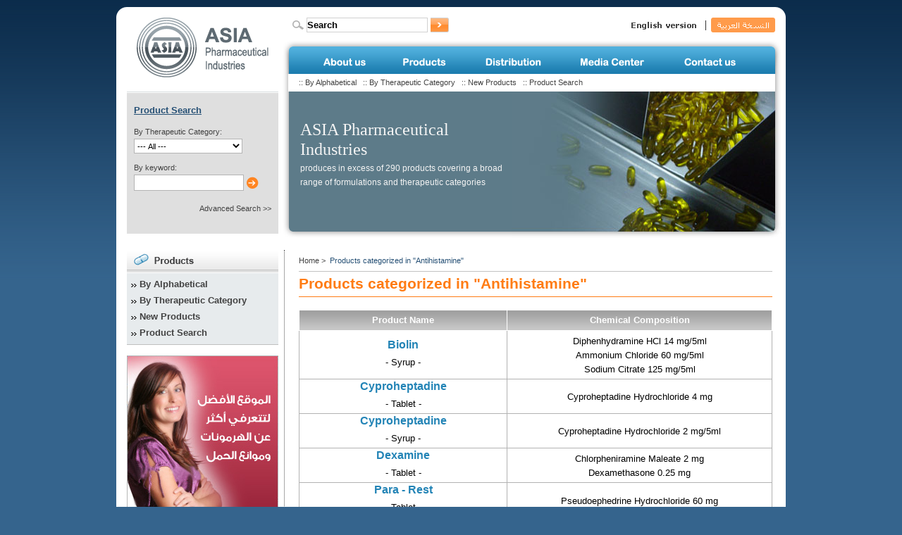

--- FILE ---
content_type: text/html; charset=UTF-8
request_url: https://asiapharma-syria.com/en/product/by-category/Antihistamine
body_size: 7403
content:
<!DOCTYPE html PUBLIC "-//W3C//DTD XHTML 1.0 Transitional//EN" "http://www.w3.org/TR/xhtml1/DTD/xhtml1-transitional.dtd">
<html xmlns="http://www.w3.org/1999/xhtml">

<head>
<meta content="text/html; charset=utf-8" http-equiv="Content-Type" />
<title>Antihistamine - ASIA Pharmaceutical Industries - ASIA Pharmaceutical Industries</title>
<meta content="Biolin, Cyproheptadine, Cyproheptadine, Dexamine, Para - Rest, Supranaze 12 Hour, Supranaze 24 hour, Tullin - D, Tullin - D, " name="description" />
<meta content="pharmaceutical companies, pharmaceutical, pharmaceuticals, ASIA products, product information, ASIA product information, ASIA helpful answers, pharmaceutical importation" name="keywords" />

<link href="/css/front/style-shared-latin-ar.css" rel="stylesheet" type="text/css"/><link href="/css/front/style-shared-en-fr.css" rel="stylesheet" type="text/css"/><link href="/css/front/style-en.css" rel="stylesheet" type="text/css"/>
<link href="/css/front/latin-hd/product-hd.css" rel="stylesheet" type="text/css"/><script type="text/javascript" src="/js/dolphin.js"></script></head>

<body>

<table id="main-table">
	<tr>
		<td class="top-white">
		<table class="top-white">
			<tr>
				<td id="left-main-corner"></td>
				<td id="mid-top-main"></td>
				<td id="right-main-corner"></td>
			</tr>
		</table>
		</td>
	</tr>
	<tr>
		<td id="header-main-container">
		<table id="header-main-table">
			<tr>
				<td id="logo"><a href="/">
				<img alt="ASIA Pharmaceutical Industries" src="/images/front/shared/en-fr/main-temp/logo.gif" title="ASIA Pharmaceutical Industries" /></a></td>
				<td id="logo-empty"></td>
				<td class="menu-main-container">
				<table class="menu-main-container">
					<tr>
						<td id="search-main-container">
						<table id="search-main-table">
							<tr>
								<td class="search-m-c">
								<table class="search-m-c">
									<tr>
										<td id="search-pic"></td>
										<td id="search-c">
										<form id="cse-search-box" action="/en/google-search">
											<input class="hd-search-form" name="q" id="q" type="text" value="Search"  onclick="if(this.value=='Search') this.value=''" onblur="ShowWatermarkText1();" />
<script type="text/javascript">
function ShowWatermarkText1()
{
	if(document.getElementById('q').value=='')
		document.getElementById('q').value='Search';
}

</script>											
											<input name="sa" src="/images/front/shared/en-fr/main-temp/hd-search-button.gif" style="margin-bottom: 0; vertical-align: middle; padding: 0;" type="image" />
											<input name="cx" type="hidden" value="009909841663931841825:dz7sr4g3aim" />
											<input type="hidden" name="cof" value="FORID:9" />
											 <input type="hidden" name="ie" value="UTF-8" />
										</form>
										</td>
									</tr>
								</table>
								</td>
								<td style="width:380px">

								</td>
				<td id="en-lang">
								<img alt="English Version" src="/images/front/shared/latin-ar/mian-temp/en.gif" title="English Version" /> </td><td style="width:20px;text-align:center"> | </td>							
								<td id="ar-lang"><a href="/ar">
								<img alt="Arabic Version" src="/images/front/shared/latin-ar/mian-temp/ar.gif" title="Arabic Version" /></a></td>
							</tr>
						</table>
						</td>
					</tr>
					<tr>
						<td class="menu-main-container">
						<table class="menu-main-container">
							<tr>
								<td id="left-menu"></td>
								<td class="menu-m-c">
								<div id="dolphinnav">
									<table class="menu-table">
										<tr>
											<td style="width: 33px"></td>
											<td class="menu-asia">
											<a href="/en/overview" rel="aboutus"></a></td>
											<td style="width: 33px"></td>
											<td class="menu-ourproducts">
											<a href="/en/product" rel="products"></a></td>
											<td style="width: 33px"></td>
											<td class="menu-destribution">
											<a href="/en/marketing-promotion" rel="distribution"></a>
											</td>
											<td style="width: 33px"></td>
											<td class="menu-mediacenter">
											<a href="/en/news" rel="mediacenter"></a>
											</td>
											<td style="width: 33px"></td>
											<td class="menu-contact">
											<a href="/en/contactus" rel="contactus" ></a></td>
											<td style="width: 33px"></td>
										</tr>
									</table>
								</div>
								</td>
								<td id="right-menu"></td>
							</tr>
						</table>
						</td>
					</tr>
					<tr>
						<td class="sub-menu-m-c">
						<table class="sub-menu-m-c">
							<tr>
								<td id="left-sub-menu"></td>
								<td id="sub-menu-c" style="padding: 0 15px">
								<div id="dolphin_inner">
									<!--submenu for about us button-->
									<div id="aboutus" class="hd-txt-menu">	:: <a href="/en/overview">Overview</a>&nbsp;&nbsp; 
										:: <a href="/en/facilities">Our Facilities</a>&nbsp;&nbsp; 
										:: <a href="/en/personal-administration">Personal &amp; Administration</a>&nbsp;&nbsp; 
										:: <a href="/en/the-future">The Future</a>&nbsp;&nbsp; 
										:: <a href="/en/factory-tour">Factory Tour</a>&nbsp;&nbsp; 
										:: <a href="/en/about-syria">About Syria</a></div>
									<!--end of submenu for about us button-->
									<!--submenu for products button-->
									<div id="products" class="hd-txt-menu">
										:: <a href="/en/product">By Alphabetical</a>&nbsp;&nbsp; 
										:: <a href="/en/therapeutic">By Therapeutic Category</a>&nbsp;&nbsp; 
										:: <a href="/en/product/new">New Products</a>&nbsp;&nbsp; 
										:: <a href="/en/product-advanced-search">Product Search</a></div>
									<!-- end of submenu for products button-->
									<!--submenu for distribution button-->
									<div id="distribution" class="hd-txt-menu">
										:: <a href="/en/marketing-promotion">Marketing &amp; Promotion</a>&nbsp;&nbsp; 
										:: <a href="/en/national-market">National Market</a>&nbsp;&nbsp; 
										:: <a href="/en/international-market">International Market</a></div>
									<!-- end of submenu for distribution button-->
									<!--submenu for mediacenter button-->
									<div id="mediacenter" class="hd-txt-menu">
										:: <a href="/en/news">News</a>&nbsp;&nbsp; ::
										<a href="/en/event">Events</a>&nbsp;&nbsp; ::
										<a href="/en/medical-studies">Medical Studies</a></div>
										<div class="hd-txt-menu" id="contactus">
										:: <a href="/en/contactus">Contact Info.</a>   
										:: <a href="/en/asia-worldwide">ASIA Pharma Worldwide</a></div>
									<!-- end of submenu for mediacenter button-->
								</div>
								</td>
								<td id="right-sub-menu"></td>
							</tr>
						</table>
						</td>
					</tr>
				</table>
				</td>
			</tr>
		</table>
		</td>
	</tr>
	<tr>
		<td id="hd-main-container">
		<table id="hd-main-table" style="height: 209px">
			<tr>
				<td class="prod-search-m-c">
				<table class="prod-search-table">
					<tr>
						<td class="v-a-t" style="padding: 10px">
						<p class="prod-txt-hd">Product Search</p>
						<form action="#" onsubmit="changeFielter(); return false;">
							<p style="margin-top: 10px;" class="search-txt">By Therapeutic Category:</p>
							<select class="search-input" id="threapeuticCat" size="1" onchange="return changeUrlCat();">
							 	<option value="/en/product-search">--- All ---</option>
																					<option value="/en/product-search/5_Aminosalicylic-Acid-Derivative" >5-Aminosalicylic Acid Derivative</option>
																					<option value="/en/product-search/A-Selective-Dopamine-D2-Antagonist" >A Selective Dopamine D2 Antagonist</option>
																					<option value="/en/product-search/A-Strong-Synthetic-Antioxidant-And-Nootropic" >A Strong Synthetic Antioxidant And Nootropic</option>
																					<option value="/en/product-search/Acne-Products%2C-Retinoic-Acid-Derivative" >Acne Products, Retinoic Acid Derivative</option>
																					<option value="/en/product-search/Alpha_Adrenergic-Inhibitor-" >Alpha-Adrenergic Inhibitor </option>
																					<option value="/en/product-search/Alpha_Beta-Agonist" >Alpha-Beta Agonist</option>
																					<option value="/en/product-search/Amebicide" >Amebicide</option>
																					<option value="/en/product-search/Analgesic" >Analgesic</option>
																					<option value="/en/product-search/Analgesic%2C-Miscellaneous" >Analgesic, Miscellaneous</option>
																					<option value="/en/product-search/Analgesic%2C-Topical" >Analgesic, Topical</option>
																					<option value="/en/product-search/Androgen" >Androgen</option>
																					<option value="/en/product-search/Angiotensin-II-Receptor-Blocker" >Angiotensin II Receptor Blocker</option>
																					<option value="/en/product-search/Angiotensin-II-Receptor-Blocker-Combination" >Angiotensin II Receptor Blocker Combination</option>
																					<option value="/en/product-search/Angiotensin_Converting-Enzyme-%28ACE%29-Inhibitor" >Angiotensin-Converting Enzyme (ACE) Inhibitor</option>
																					<option value="/en/product-search/Anorexiant" >Anorexiant</option>
																					<option value="/en/product-search/Antacid" >Antacid</option>
																					<option value="/en/product-search/Anti_inflammatory-Agent%2C-Corticosteroid" >Anti-inflammatory Agent, Corticosteroid</option>
																					<option value="/en/product-search/Anti_Parkinson%27s-Agent%2C-Dopamine-Agonist" >Anti-Parkinson's Agent, Dopamine Agonist</option>
																					<option value="/en/product-search/Antiandrogenic" >Antiandrogenic</option>
																					<option value="/en/product-search/Antianxiety-Agent%2C-Miscellaneous" >Antianxiety Agent, Miscellaneous</option>
																					<option value="/en/product-search/Antiarrhythmic-Agent%2C-Class-Ib" >Antiarrhythmic Agent, Class Ib</option>
																					<option value="/en/product-search/Antiarrhythmic-Agent%2C-Class-II" >Antiarrhythmic Agent, Class II</option>
																					<option value="/en/product-search/Antibiotic" >Antibiotic</option>
																					<option value="/en/product-search/Antibiotic%2C-Aminoglycoside" >Antibiotic, Aminoglycoside</option>
																					<option value="/en/product-search/Antibiotic%2C-Cephalosporin-%28First-Generation%29" >Antibiotic, Cephalosporin (First Generation)</option>
																					<option value="/en/product-search/Antibiotic%2C-Cephalosporin-%28Second-Generation%29" >Antibiotic, Cephalosporin (Second Generation)</option>
																					<option value="/en/product-search/Antibiotic%2C-Cephalosporin-%28Third-Generation%29" >Antibiotic, Cephalosporin (Third Generation)</option>
																					<option value="/en/product-search/Antibiotic%2C-Macrolide" >Antibiotic, Macrolide</option>
																					<option value="/en/product-search/Antibiotic%2C-Miscellaneous" >Antibiotic, Miscellaneous</option>
																					<option value="/en/product-search/Antibiotic%2C-Penicillin" >Antibiotic, Penicillin</option>
																					<option value="/en/product-search/Antibiotic%2C-Quinolone" >Antibiotic, Quinolone</option>
																					<option value="/en/product-search/Antibiotic%2C-Sulfonamide-Derivative" >Antibiotic, Sulfonamide Derivative</option>
																					<option value="/en/product-search/Antibiotics%2C-Topical" >Antibiotics, Topical</option>
																					<option value="/en/product-search/Anticholinergic-Agent" >Anticholinergic Agent</option>
																					<option value="/en/product-search/Anticonvulsant%2C-Barbiturate" >Anticonvulsant, Barbiturate</option>
																					<option value="/en/product-search/Antidepressant%2C-Monoamine-Oxidase-Inhibitor%2C-Reversible" >Antidepressant, Monoamine Oxidase Inhibitor, Reversible</option>
																					<option value="/en/product-search/Antidepressant%2C-Tricyclic-%28Secondary-Amine%29" >Antidepressant, Tricyclic (Secondary Amine)</option>
																					<option value="/en/product-search/Antidiabetic-Agent%2C-Biguanide" >Antidiabetic Agent, Biguanide</option>
																					<option value="/en/product-search/Antidiabetic-Agent%2C-Insulin" >Antidiabetic Agent, Insulin</option>
																					<option value="/en/product-search/Antidiabetic-Agent%2C-Sulfonylurea" >Antidiabetic Agent, Sulfonylurea</option>
																					<option value="/en/product-search/Antidiabetic-Agent%2C-Thiazolidinedione" >Antidiabetic Agent, Thiazolidinedione</option>
																					<option value="/en/product-search/Antidiarrheal" >Antidiarrheal</option>
																					<option value="/en/product-search/Antiemetic" >Antiemetic</option>
																					<option value="/en/product-search/Antiflatulent" >Antiflatulent</option>
																					<option value="/en/product-search/Antifungal-Agent%2C-Oral-Nonabsorbed" >Antifungal Agent, Oral Nonabsorbed</option>
																					<option value="/en/product-search/Antifungal-Agent%2C-Topical" >Antifungal Agent, Topical</option>
																					<option value="/en/product-search/Antihistamine" >Antihistamine</option>
																					<option value="/en/product-search/Antihistamine%2C-Nonsedating" >Antihistamine, Nonsedating</option>
																					<option value="/en/product-search/Antihistaminic" >Antihistaminic</option>
																					<option value="/en/product-search/Antihypertensive-Agent-Combination" >Antihypertensive Agent Combination</option>
																					<option value="/en/product-search/Antilipemic-Agent%2C-Fibric-Acid" >Antilipemic Agent, Fibric Acid</option>
																					<option value="/en/product-search/Antilipemic-Agent%2C-HMG_CoA-Reductase-Inhibitor-" >Antilipemic Agent, HMG-CoA Reductase Inhibitor </option>
																					<option value="/en/product-search/Antimigraine-Agent" >Antimigraine Agent</option>
																					<option value="/en/product-search/Antiplatelet-Agent" >Antiplatelet Agent</option>
																					<option value="/en/product-search/Antiprotozoal%2C-Nitroimidazole" >Antiprotozoal, Nitroimidazole</option>
																					<option value="/en/product-search/Antipsychotic-Agent%2C-Typical%2C-Phenothiazine" >Antipsychotic Agent, Typical, Phenothiazine</option>
																					<option value="/en/product-search/Antispasmodic" >Antispasmodic</option>
																					<option value="/en/product-search/Antispasmodic-Agent%2C-Gastrointestinal" >Antispasmodic Agent, Gastrointestinal</option>
																					<option value="/en/product-search/Antitussive" >Antitussive</option>
																					<option value="/en/product-search/Benzodiazepine" >Benzodiazepine</option>
																					<option value="/en/product-search/Beta-Blocker-With-Intrinsic-Sympathomimetic-Activity" >Beta Blocker With Intrinsic Sympathomimetic Activity</option>
																					<option value="/en/product-search/Beta-Blocker%2C-Beta1-Selective" >Beta Blocker, Beta1 Selective</option>
																					<option value="/en/product-search/Beta2-Agonist" >Beta2 Agonist</option>
																					<option value="/en/product-search/Bisphosphonate-Derivative-" >Bisphosphonate Derivative </option>
																					<option value="/en/product-search/Blood-Viscosity-Reducer-Agent-" >Blood Viscosity Reducer Agent </option>
																					<option value="/en/product-search/Calcium-Channel-Blocker-" >Calcium Channel Blocker </option>
																					<option value="/en/product-search/Calcium-Salt" >Calcium Salt</option>
																					<option value="/en/product-search/Contraceptive%2C-Progestin" >Contraceptive, Progestin</option>
																					<option value="/en/product-search/Corticosteroid%2C-Ophthalmic" >Corticosteroid, Ophthalmic</option>
																					<option value="/en/product-search/Corticosteroid%2C-Systemic" >Corticosteroid, Systemic</option>
																					<option value="/en/product-search/Corticosteroid%2C-Topical" >Corticosteroid, Topical</option>
																					<option value="/en/product-search/Decongestant" >Decongestant</option>
																					<option value="/en/product-search/Diuretic%2C-Loop" >Diuretic, Loop</option>
																					<option value="/en/product-search/Diuretic%2C-Potassium-Sparing" >Diuretic, Potassium Sparing</option>
																					<option value="/en/product-search/Diuretic%2C-Thiazide" >Diuretic, Thiazide</option>
																					<option value="/en/product-search/Ergot-Derivative" >Ergot Derivative</option>
																					<option value="/en/product-search/Estrogen-Derivative" >Estrogen Derivative</option>
																					<option value="/en/product-search/Expectorant" >Expectorant</option>
																					<option value="/en/product-search/Herb" >Herb</option>
																					<option value="/en/product-search/Herb-%28Anti_Inflammatory-Effect%29" >Herb (Anti-Inflammatory Effect)</option>
																					<option value="/en/product-search/Herb-%28Antifungal%2C-Coughs-And-Upper-Respiratory-Congestion%29" >Herb (Antifungal, Coughs And Upper Respiratory Congestion)</option>
																					<option value="/en/product-search/Histamine-H2-Antagonist" >Histamine H2 Antagonist</option>
																					<option value="/en/product-search/Hormones" >Hormones</option>
																					<option value="/en/product-search/Iron-Salt" >Iron Salt</option>
																					<option value="/en/product-search/Laxative%2C-Stimulant" >Laxative, Stimulant</option>
																					<option value="/en/product-search/Leukotriene-Receptor-Antagonist" >Leukotriene Receptor Antagonist</option>
																					<option value="/en/product-search/Lipase-Inhibitor" >Lipase Inhibitor</option>
																					<option value="/en/product-search/Local-Anesthetic" >Local Anesthetic</option>
																					<option value="/en/product-search/Natural-Product-%28Appetite-Suppressant%29" >Natural Product (Appetite Suppressant)</option>
																					<option value="/en/product-search/Natural-Product-%28Prevention-And-Treatment-Of-Benign-Prostatic-Hyperplasia%29" >Natural Product (Prevention And Treatment Of Benign Prostatic Hyperplasia)</option>
																					<option value="/en/product-search/Natural-Product-%28Urinary-tract-disinfectant%29" >Natural Product (Urinary tract disinfectant)</option>
																					<option value="/en/product-search/Natural-Product-_-Herb-%28For-Improvement-Of-Cerebral-Perfusion%29" >Natural Product - Herb (For Improvement Of Cerebral Perfusion)</option>
																					<option value="/en/product-search/Nonsteroidal-Anti_inflammatory-Drug-%28NSAID%29" >Nonsteroidal Anti-inflammatory Drug (NSAID)</option>
																					<option value="/en/product-search/Nonsteroidal-Anti_inflammatory-Drug-%28NSAID%29%2C-COX_2-Selective-" >Nonsteroidal Anti-inflammatory Drug (NSAID), COX-2 Selective </option>
																					<option value="/en/product-search/Nonsteroidal-Anti_inflammatory-Drug-%28NSAID%29%2C-Oral" >Nonsteroidal Anti-inflammatory Drug (NSAID), Oral</option>
																					<option value="/en/product-search/Ovulation-Stimulator" >Ovulation Stimulator</option>
																					<option value="/en/product-search/Pancreatic-Enzymes" >Pancreatic Enzymes</option>
																					<option value="/en/product-search/Parasympatholytic" >Parasympatholytic</option>
																					<option value="/en/product-search/Phosphodiesterase_5-Enzyme-Inhibitor" >Phosphodiesterase-5 Enzyme Inhibitor</option>
																					<option value="/en/product-search/Progestational-Hormones%2C-Synthetic" >Progestational Hormones, Synthetic</option>
																					<option value="/en/product-search/Progestin" >Progestin</option>
																					<option value="/en/product-search/Proton-Pump-Inhibitor" >Proton Pump Inhibitor</option>
																					<option value="/en/product-search/Proton-Pump-Inhibitor%2C-Substituted-Benzimidazole" >Proton Pump Inhibitor, Substituted Benzimidazole</option>
																					<option value="/en/product-search/Salicylate" >Salicylate</option>
																					<option value="/en/product-search/Salicylate%2C-Antiplatelet-Agent" >Salicylate, Antiplatelet Agent</option>
																					<option value="/en/product-search/Selective-Aldosterone-Blocker" >Selective Aldosterone Blocker</option>
																					<option value="/en/product-search/Serotonin-5_HT1B%2C-1D-Receptor-Agonist" >Serotonin 5-HT1B, 1D Receptor Agonist</option>
																					<option value="/en/product-search/Serotonin-and-Histamine-Antagonist" >Serotonin and Histamine Antagonist</option>
																					<option value="/en/product-search/Skeletal-Muscle-Relaxant" >Skeletal Muscle Relaxant</option>
																					<option value="/en/product-search/Stimulant" >Stimulant</option>
																					<option value="/en/product-search/Substituted-Benzimidazole" >Substituted Benzimidazole</option>
																					<option value="/en/product-search/Thyroid-Product" >Thyroid Product</option>
																					<option value="/en/product-search/Topical-Antipruritic" >Topical Antipruritic</option>
																					<option value="/en/product-search/Treatment-of-Malaria" >Treatment of Malaria</option>
																					<option value="/en/product-search/Vasodilator-" >Vasodilator </option>
																					<option value="/en/product-search/Vitamin-D-Analog" >Vitamin D Analog</option>
																					<option value="/en/product-search/Vitamin%2C-Fat-Soluble-" >Vitamin, Fat Soluble </option>
																					<option value="/en/product-search/Vitamin%2C-Water-Soluble" >Vitamin, Water Soluble</option>
																					<option value="/en/product-search/Vitamins" >Vitamins</option>
																					<option value="/en/product-search/Vitamins-%2B-Iron" >Vitamins + Iron</option>
																					<option value="/en/product-search/Vitamins-%2B-Minerals" >Vitamins + Minerals</option>
																					<option value="/en/product-search/Vitamins-And-Nutritional-Supplements-For-Hair-And-Nails" >Vitamins And Nutritional Supplements For Hair And Nails</option>
																					<option value="/en/product-search/Vitamins%2C-Fat-Soluble" >Vitamins, Fat Soluble</option>
																					<option value="/en/product-search/Vitamins%2C-Water-Soluble" >Vitamins, Water Soluble</option>
																					<option value="/en/product-search/Xanthine-Oxidase-Inhibitor" >Xanthine Oxidase Inhibitor</option>
														</select>
			<p style="margin-top: 10px;" class="search-txt">By keyword:</p>
							<input class="search-input" id="keyword" value="" name="keyword" style="vertical-align: middle" type="text" /><input src="/images/front/shared/en-fr/main-temp/search-button.gif" style="margin: 0 4px; vertical-align: middle" type="image" onclick="return changeFielter(); return false;" />
							<p style="margin-top: 15px; text-align: right;" class="search-txt"><a href="/en/product-advanced-search">Advanced Search</a> 
							&gt;&gt;</p>
						</form>
						</td>
					</tr>
				</table>
				</td>
				<td id="hd-empty"></td>
				<td id="hd_1">
				<p style="margin-left: 25px; margin-top: 20px;" class="slog-txt-2">
				ASIA Pharmaceutical Industries</p>
				<p style="margin-bottom: 50px; margin-left: 25px;" class="slog-txt">
				produces in excess of 290 products covering a broad<br/>
				range of formulations and therapeutic categories</p>				</td>
				<td id="hd_2_1"></td>
				<td id="hd_2_2"></td>
			</tr>
		</table>
		</td>
	</tr>
	<tr>
		<td class="v-a-t">
		<table class="content-container-table">
			<tr>
				<td class="content-left">
				<!-- index left content -->
				<table class="content-left-table">
					<tr>
						<td class="content-left-td">
						<table class="w-100-p"><tr>
								<td class="right-menu-products"/>
							</tr>
							<tr>
								<td class="block-rmenu-content">
								<p class="txt-side-menu">
								<img height="5" width="8" src="/images/front/shared/en-fr/main-temp/icon-2.gif" alt=""/>
								<a href="/en/product">By Alphabetical</a></p>
								<p class="txt-side-menu">
								<img height="5" width="8" src="/images/front/shared/en-fr/main-temp/icon-2.gif" alt=""/>
								<a href="/en/therapeutic">By Therapeutic Category</a></p>
								<p class="txt-side-menu">
								<img height="5" width="8" src="/images/front/shared/en-fr/main-temp/icon-2.gif" alt=""/>
								<a href="/en/product/new">New Products</a></p>
								<p class="txt-side-menu">
								<img height="5" width="8" src="/images/front/shared/en-fr/main-temp/icon-2.gif" alt=""/>
								<a href="/en/product-advanced-search">Product Search</a></p>
								</td>
							</tr>
						</table>					
					
					
						</td>
					</tr>
					<tr>
						<td style="padding: 15px 0pt;" class="v-a-t t-a-c">
							<a target="_blank" href="http://www.asia-hormone.com"><img src="/images/front/asia-hormone.jpg" title="CPhI Worlawide" alt="CPhI Worlawide"/></a></td>
					</tr>
				</table>
				<!-- end of index left content--></td>
				
				
				<td class="content-right-container">
				<!-- #BeginEditable "right-area" -->
				<table class="content-right-table">
					<tr>
						<td class="tree-container">
						<p class="tree-txt"><a href="/"> Home</a>&nbsp;>&nbsp; <span class='tree-end'>Products categorized in "Antihistamine"</span></p>						</td>
					</tr>
					<tr>
					<td class="title-container">Products categorized in "Antihistamine"</td>
						
					</tr>
					<tr>
						<td class="inside-content"><table class="w-100-p">
<tr>		
								<td class="v-a-t" style="padding-top: 3px">
								<table class="w-100-p">
									<tr>
										<td class="table-prod-name">
										<p class="table-prod-name-txt">Product Name</p>
										</td>
										<td class="table-prod-name">
										<p class="table-prod-name-txt">Chemical  										Composition</p>
										</td>
									</tr>
		
				
			<tr>
										<td class="prod-result-td">
										<h2 class="prod-tab-name"><a href="/en/product-details/80/Biolin">Biolin</a></h2>
										<p>- Syrup -</p>
																				
										</td>
										<td class="prod-result-td">
										<p>Diphenhydramine HCl 14 mg/5ml<br/>Ammonium Chloride 60 mg/5ml<br/>Sodium Citrate 125 mg/5ml</p>
										</td>
									</tr>
									
									
		
		

			
			<tr>
										<td class="prod-result-td">
										<h2 class="prod-tab-name"><a href="/en/product-details/127/Cyproheptadine">Cyproheptadine</a></h2>
										<p>- Tablet -</p>
																				
										</td>
										<td class="prod-result-td">
										<p>Cyproheptadine Hydrochloride 4 mg</p>
										</td>
									</tr>
									
									
		
		

			
			<tr>
										<td class="prod-result-td">
										<h2 class="prod-tab-name"><a href="/en/product-details/128/Cyproheptadine">Cyproheptadine</a></h2>
										<p>- Syrup -</p>
																				
										</td>
										<td class="prod-result-td">
										<p>Cyproheptadine Hydrochloride 2 mg/5ml</p>
										</td>
									</tr>
									
									
		
		

			
			<tr>
										<td class="prod-result-td">
										<h2 class="prod-tab-name"><a href="/en/product-details/130/Dexamine">Dexamine</a></h2>
										<p>- Tablet -</p>
																				
										</td>
										<td class="prod-result-td">
										<p>Chlorpheniramine Maleate 2 mg<br/>Dexamethasone  0.25 mg</p>
										</td>
									</tr>
									
									
		
		

			
			<tr>
										<td class="prod-result-td">
										<h2 class="prod-tab-name"><a href="/en/product-details/236/Para-_-Rest">Para - Rest</a></h2>
										<p>- Tablet -</p>
										<p class="site-addresse">For export</p>										
										</td>
										<td class="prod-result-td">
										<p>Pseudoephedrine Hydrochloride 60 mg<br/>Triprolidine Hydrochloride  2.5 mg</p>
										</td>
									</tr>
									
									
		
		

			
			<tr>
										<td class="prod-result-td">
										<h2 class="prod-tab-name"><a href="/en/product-details/346/Supranaze-12-Hour">Supranaze 12 Hour</a></h2>
										<p>- Extended Release Coted Tablets -</p>
										<p class="site-addresse">New</p>										
										</td>
										<td class="prod-result-td">
										<p>Loratadine 5 mg<br/>Pseudoephedrine Sulfate 120 mg</p>
										</td>
									</tr>
									
									
		
		

			
			<tr>
										<td class="prod-result-td">
										<h2 class="prod-tab-name"><a href="/en/product-details/347/Supranaze-24-hour">Supranaze 24 hour</a></h2>
										<p>- Extended Release Coted Tablets -</p>
										<p class="site-addresse">New</p>										
										</td>
										<td class="prod-result-td">
										<p>Loratadine 10 mg<br/>Pseudoephedrine Sulfate 240 mg</p>
										</td>
									</tr>
									
									
		
		

			
			<tr>
										<td class="prod-result-td">
										<h2 class="prod-tab-name"><a href="/en/product-details/294/Tullin-_-D">Tullin - D</a></h2>
										<p>- Capsule, Soft Gelatin -</p>
																				
										</td>
										<td class="prod-result-td">
										<p>Chlorpheniramine Maleate 2 mg<br/>Pseudoephedrine Hydrochloride 30 mg<br/>Dextromethorphan   Hydrobromide 10 mg<br/>Acetaminophen (Paracetamol) 325 mg</p>
										</td>
									</tr>
									
									
		
		

			
			<tr>
										<td class="prod-result-td">
										<h2 class="prod-tab-name"><a href="/en/product-details/295/Tullin-_-D">Tullin - D</a></h2>
										<p>- Suspension -</p>
																				
										</td>
										<td class="prod-result-td">
										<p>Chlorpheniramine Maleate 1 mg/5ml<br/>Pseudoephedrine Hydrochloride 15 mg/5ml<br/>Dextromethorphan   Hydrobromide 705 mg/5ml<br/>Acetaminophen (Paracetamol) 160 mg/5ml</p>
										</td>
									</tr>
									
									
		
		

										
									
									
								
								
								</table>
								</td>
							</tr>
						</table></td>
					</tr>
				</table>
				<!-- #EndEditable --></td>
				
				
				
			</tr>
		</table>
		</td>
	</tr>
</table>
<p class="txt-white" style="text-align: center"><a href="/">Home Page</a> 
| <a href="/en/overview">About us</a> | <a href="/en/product">Products</a> | 
<a href="/en/marketing-promotion">Distribution</a> 
| <a href="/en/news">Media Center</a> | <a href="/en/medical-studies">Medical Studies</a> | <a href="/en/contactus">Contact 
us</a> | <a href="#">Sitemap</a></p>
<p class="txt-white" style="text-align: center">Copyright © 2003 - 2026 Asia Pharmaceutical 
Industries, Syria. All rights reserved - Web Design by
<a href="http://www.sws-syria.com" target="_blank">Syrian Web Solutions</a></p>
<script type="text/javascript">
//dolphintabs.init("ID_OF_TAB_MENU_ITSELF", SELECTED_INDEX)
dolphintabs.init("dolphinnav", 1)
</script>
<script type="text/javascript">
function changeUrlCat()
{
	 window.location = document.getElementById('threapeuticCat').options[document.getElementById('threapeuticCat').selectedIndex].value;
}

function changeFielter()
{
	
	catArr=new Array();
	
	catArr[0]='all';
		
	catArr[1]="5_Aminosalicylic-Acid-Derivative";catArr[2]="A-Selective-Dopamine-D2-Antagonist";catArr[3]="A-Strong-Synthetic-Antioxidant-And-Nootropic";catArr[4]="Acne-Products,-Retinoic-Acid-Derivative";catArr[5]="Alpha_Adrenergic-Inhibitor-";catArr[6]="Alpha_Beta-Agonist";catArr[7]="Amebicide";catArr[8]="Analgesic";catArr[9]="Analgesic,-Miscellaneous";catArr[10]="Analgesic,-Topical";catArr[11]="Androgen";catArr[12]="Angiotensin-II-Receptor-Blocker";catArr[13]="Angiotensin-II-Receptor-Blocker-Combination";catArr[14]="Angiotensin_Converting-Enzyme-(ACE)-Inhibitor";catArr[15]="Anorexiant";catArr[16]="Antacid";catArr[17]="Anti_inflammatory-Agent,-Corticosteroid";catArr[18]="Anti_Parkinson's-Agent,-Dopamine-Agonist";catArr[19]="Antiandrogenic";catArr[20]="Antianxiety-Agent,-Miscellaneous";catArr[21]="Antiarrhythmic-Agent,-Class-Ib";catArr[22]="Antiarrhythmic-Agent,-Class-II";catArr[23]="Antibiotic";catArr[24]="Antibiotic,-Aminoglycoside";catArr[25]="Antibiotic,-Cephalosporin-(First-Generation)";catArr[26]="Antibiotic,-Cephalosporin-(Second-Generation)";catArr[27]="Antibiotic,-Cephalosporin-(Third-Generation)";catArr[28]="Antibiotic,-Macrolide";catArr[29]="Antibiotic,-Miscellaneous";catArr[30]="Antibiotic,-Penicillin";catArr[31]="Antibiotic,-Quinolone";catArr[32]="Antibiotic,-Sulfonamide-Derivative";catArr[33]="Antibiotics,-Topical";catArr[34]="Anticholinergic-Agent";catArr[35]="Anticonvulsant,-Barbiturate";catArr[36]="Antidepressant,-Monoamine-Oxidase-Inhibitor,-Reversible";catArr[37]="Antidepressant,-Tricyclic-(Secondary-Amine)";catArr[38]="Antidiabetic-Agent,-Biguanide";catArr[39]="Antidiabetic-Agent,-Insulin";catArr[40]="Antidiabetic-Agent,-Sulfonylurea";catArr[41]="Antidiabetic-Agent,-Thiazolidinedione";catArr[42]="Antidiarrheal";catArr[43]="Antiemetic";catArr[44]="Antiflatulent";catArr[45]="Antifungal-Agent,-Oral-Nonabsorbed";catArr[46]="Antifungal-Agent,-Topical";catArr[47]="Antihistamine";catArr[48]="Antihistamine,-Nonsedating";catArr[49]="Antihistaminic";catArr[50]="Antihypertensive-Agent-Combination";catArr[51]="Antilipemic-Agent,-Fibric-Acid";catArr[52]="Antilipemic-Agent,-HMG_CoA-Reductase-Inhibitor-";catArr[53]="Antimigraine-Agent";catArr[54]="Antiplatelet-Agent";catArr[55]="Antiprotozoal,-Nitroimidazole";catArr[56]="Antipsychotic-Agent,-Typical,-Phenothiazine";catArr[57]="Antispasmodic";catArr[58]="Antispasmodic-Agent,-Gastrointestinal";catArr[59]="Antitussive";catArr[60]="Benzodiazepine";catArr[61]="Beta-Blocker-With-Intrinsic-Sympathomimetic-Activity";catArr[62]="Beta-Blocker,-Beta1-Selective";catArr[63]="Beta2-Agonist";catArr[64]="Bisphosphonate-Derivative-";catArr[65]="Blood-Viscosity-Reducer-Agent-";catArr[66]="Calcium-Channel-Blocker-";catArr[67]="Calcium-Salt";catArr[68]="Contraceptive,-Progestin";catArr[69]="Corticosteroid,-Ophthalmic";catArr[70]="Corticosteroid,-Systemic";catArr[71]="Corticosteroid,-Topical";catArr[72]="Decongestant";catArr[73]="Diuretic,-Loop";catArr[74]="Diuretic,-Potassium-Sparing";catArr[75]="Diuretic,-Thiazide";catArr[76]="Ergot-Derivative";catArr[77]="Estrogen-Derivative";catArr[78]="Expectorant";catArr[79]="Herb";catArr[80]="Herb-(Anti_Inflammatory-Effect)";catArr[81]="Herb-(Antifungal,-Coughs-And-Upper-Respiratory-Congestion)";catArr[82]="Histamine-H2-Antagonist";catArr[83]="Hormones";catArr[84]="Iron-Salt";catArr[85]="Laxative,-Stimulant";catArr[86]="Leukotriene-Receptor-Antagonist";catArr[87]="Lipase-Inhibitor";catArr[88]="Local-Anesthetic";catArr[89]="Natural-Product-(Appetite-Suppressant)";catArr[90]="Natural-Product-(Prevention-And-Treatment-Of-Benign-Prostatic-Hyperplasia)";catArr[91]="Natural-Product-(Urinary-tract-disinfectant)";catArr[92]="Natural-Product-_-Herb-(For-Improvement-Of-Cerebral-Perfusion)";catArr[93]="Nonsteroidal-Anti_inflammatory-Drug-(NSAID)";catArr[94]="Nonsteroidal-Anti_inflammatory-Drug-(NSAID),-COX_2-Selective-";catArr[95]="Nonsteroidal-Anti_inflammatory-Drug-(NSAID),-Oral";catArr[96]="Ovulation-Stimulator";catArr[97]="Pancreatic-Enzymes";catArr[98]="Parasympatholytic";catArr[99]="Phosphodiesterase_5-Enzyme-Inhibitor";catArr[100]="Progestational-Hormones,-Synthetic";catArr[101]="Progestin";catArr[102]="Proton-Pump-Inhibitor";catArr[103]="Proton-Pump-Inhibitor,-Substituted-Benzimidazole";catArr[104]="Salicylate";catArr[105]="Salicylate,-Antiplatelet-Agent";catArr[106]="Selective-Aldosterone-Blocker";catArr[107]="Serotonin-5_HT1B,-1D-Receptor-Agonist";catArr[108]="Serotonin-and-Histamine-Antagonist";catArr[109]="Skeletal-Muscle-Relaxant";catArr[110]="Stimulant";catArr[111]="Substituted-Benzimidazole";catArr[112]="Thyroid-Product";catArr[113]="Topical-Antipruritic";catArr[114]="Treatment-of-Malaria";catArr[115]="Vasodilator-";catArr[116]="Vitamin-D-Analog";catArr[117]="Vitamin,-Fat-Soluble-";catArr[118]="Vitamin,-Water-Soluble";catArr[119]="Vitamins";catArr[120]="Vitamins-+-Iron";catArr[121]="Vitamins-+-Minerals";catArr[122]="Vitamins-And-Nutritional-Supplements-For-Hair-And-Nails";catArr[123]="Vitamins,-Fat-Soluble";catArr[124]="Vitamins,-Water-Soluble";catArr[125]="Xanthine-Oxidase-Inhibitor";//alert(catArr[0]);
	if (document.getElementById('keyword').value!='')
		keyword='/'+document.getElementById('keyword').value;
	else
		keyword='';
	catId=catArr[document.getElementById('threapeuticCat').selectedIndex];
	//alert(keyword+'  '+catId+);
	window.location ='/en/product-search/'+catId+keyword;
	 	
}
</script>
<script type="text/javascript">
var gaJsHost = (("https:" == document.location.protocol) ? "https://ssl." : "http://www.");
document.write(unescape("%3Cscript src='" + gaJsHost + "google-analytics.com/ga.js' type='text/javascript'%3E%3C/script%3E"));
</script>
<script type="text/javascript">
try {
var pageTracker = _gat._getTracker("UA-4876879-6");
pageTracker._trackPageview();
} catch(err) {}
</script>
</body>

</html>

--- FILE ---
content_type: text/css; charset=utf-8
request_url: https://asiapharma-syria.com/css/front/style-shared-latin-ar.css
body_size: 1017
content:
* {
	margin: 0;
	padding: 0;
}
body {
	background-image: url('./../../images/front/shared/latin-ar/mian-temp/bg.gif');
	background-repeat: repeat-x;
	background-color: #35648d;
}
table {
	border-collapse: collapse;
	border-width: 0px;
}
img {
	border-width: 0px;
}
form {
	margin: 0;
	padding: 0;
}
.v-a-t {
	vertical-align: top;
}
.t-a-c {
	text-align: center;
}
.w-h-100-p {
	width: 100%;
	height: 100%;
	vertical-align: top;
}
.w-100-p {
	width: 100%;
	vertical-align: top;
}
#s6 {
	width: 400px;
	height: 200px;
}
#s6 p {
	clear: both;
}
#s6 div {
	width: 400px;
	top: 0;
	left: 0;
}
#main-table {
	width: 950px;
	margin: 10px auto;
	background-color: #fff;
}
.top-white {
	width: 950px;
	height: 15px;
}
#left-main-corner {
	width: 15px;
	height: 15px;
	background-image: url('./../../images/front/shared/latin-ar/mian-temp/left-main-corner.gif');
	background-repeat: no-repeat;
}
#right-main-corner {
	width: 15px;
	height: 15px;
	background-image: url('./../../images/front/shared/latin-ar/mian-temp/right-main-corner.gif');
	background-repeat: no-repeat;
}
#mid-top-main {
	width: 920px;
	height: 15px;
}
#header-main-container {
	width: 950px;
	height: 105px;
}
#header-main-table {
	width: 929px;
	height: 105px;
	margin: 0 6px 0 15px;
}
#logo {
	width: 215px;
	height: 105px;
	vertical-align: top;
}
#logo-empty {
	width: 6px;
	height: 105px;
}
.menu-main-container {
	width: 708px;
	height: 105px;
}
.sub-menu-m-c {
	width: 708px;
	height: 25px;
}
#sub-menu-c {
	width: 690px;
	height: 25px;
}
.menu-main-container {
	width: 708px;
	height: 48px;
}
.menu-m-c {
	width: 674px;
	height: 48px;
	background-image: url('./../../images/front/shared/latin-ar/mian-temp/menu-bg.gif');
	background-repeat: repeat-x;
}
.menu-table {
	width: 674px;
	height: 30px;
	margin-top: 18px;
}
#search-main-container {
	width: 708px;
	height: 32px;
	vertical-align: top;
}
#search-main-table {
	width: 690px;
	height: 21px;
	margin: 0 9px;
}
#en-lang {
	width: 28px;
	height: 21px;
}
#fr-lang {
	width: 26px;
	height: 21px;
}
#ar-lang {
	width: 28px;
	height: 21px;
}
.search-m-c {
	width: 227px;
	height: 21px;
}
#search-pic {
	width: 25px;
	height: 21px;
	background-image: url('./../../images/front/shared/en-fr/main-temp/search-pic.gif');
	background-repeat: no-repeat;
}
#search-c {
	width: 202px;
	height: 21px;
}
#hd-main-container {
	width: 950px;
	height: 208px;
}
#hd-main-table {
	width: 929px;
	height: 208px;
	margin: 0 6px 0 15px;
}
#hd-empty {
	width: 6px;
	height: 208px;
}
.prod-search-m-c {
	width: 215px;
	height: 208px;
	vertical-align: top;
	border-top: 1px #d7dcde solid;
	padding-top: 1px;
}
.prod-search-table {
	width: 215px;
	height: 200px;
	background-color: #dfdfdf;
	vertical-align: top;
}
.content-container-table {
	width: 929px;
	margin: 15px 6px 15px 15px;
}
.content-left {
	width: 223px;
	vertical-align: top;
	border-right: 1px #515151 dotted;
}
.content-left-table {
	width: 215px;
	margin-right: 8px;
}
.content-right-container {
	width: 706px;
	vertical-align: top;
	padding: 0 13px 0 20px;
}
.content-right-table {
	width: 672px;
}
.tree-container {
	width: 673px;
	height: 29px;
	border-bottom: 1px #c2c2c2 solid;
}
.content-index-mid {
	width: 433px;
	border-right: 1px #515151 dotted;
	vertical-align: top;
}
.content-index-mid-table {
	width: 415px;
	margin: 0 auto;
	vertical-align: top;
}
.content-index-right {
	width: 273px;
	vertical-align: top;
}
.content-left-td {
	vertical-align: top;
	border-bottom: 1px #bfbfbf solid;
}
.block-mailing-hd {
	height: 24px;
	border-bottom: 1px #c2c2c2 solid;
}
.block-mailing-separator {
	height: 3px;
	background-color: #e0e0e0;
}
.block-mailing-content {
	padding: 3px;
	vertical-align: top;
}
.block-rmenu-content {
	padding: 3px 6px;
;	vertical-align: top;
	background-color: #e7ebed;
}
.border-bottom {
	border-bottom: 1px #aeaeae solid;
}
hr {
	width: 95%;
	margin: 5px auto;
	color: #bfbfbf;
	clear: both;
}
hr.small {
	width: 85%;
	margin: 5px auto;
	padding: 0;
	color: #bfbfbf;
}
.inside-content {
	vertical-align: top;
	padding: 15px 0;
}
.composition-table {
	width: 55%;
}
.italic-text {
	font-style: italic;
}
/**********************************************************    new styles *****************************/


--- FILE ---
content_type: text/css; charset=utf-8
request_url: https://asiapharma-syria.com/css/front/style-shared-en-fr.css
body_size: 1653
content:
#left-sub-menu {
	width: 9px;
	height: 25px;
	background-image: url('./../../images/front/shared/en-fr/main-temp/left-sub-menu.gif');
	background-repeat: no-repeat;
}
#right-sub-menu {
	width: 9px;
	height: 25px;
	background-image: url('./../../images/front/shared/en-fr/main-temp/right-sub-menu.gif');
	background-repeat: no-repeat;
}
#left-menu {
	width: 17px;
	height: 48px;
	background-image: url('./../../images/front/shared/en-fr/main-temp/left-menu.gif');
	background-repeat: no-repeat;
}
#right-menu {
	width: 17px;
	height: 48px;
	background-image: url('./../../images/front/shared/en-fr/main-temp/right-menu.gif');
	background-repeat: no-repeat;
}
.hd-search-form {
	width: 170px;
	height: 19px;
	background-color: #fff;
	border: 1px #d1d1d1 solid;
	line-height: 19px;
	font-family: Arial, Helvetica, sans-serif;
	font-size: 10pt;
	font-weight: bold;
	color: #000;
	text-decoration: none;
	padding: 0;
	vertical-align: middle;
}
.search-txt {
	font-family: Verdana, Arial, Helvetica, sans-serif;
	font-size: 8pt;
	font-weight: normal;
	color: #424242;
	line-height: 20px;
	padding: 0;
	margin: 0;
	text-decoration: none;
}
.search-txt a {
	font-family: Verdana, Arial, Helvetica, sans-serif;
	font-size: 8pt;
	font-weight: normal;
	color: #424242;
	text-decoration: none;
}
.search-txt a:hover {
	color: #424242;
	text-decoration: underline;
}
.search-input {
	width: 154px;
	height: 21px;
	background-color: #fff;
	border: 1px solid #b4b4b4;
	font-family: Verdana, Arial, Helvetica, sans-serif;
	font-size: 8pt;
	font-weight: normal;
	color: #000;
	text-decoration: none;
}
.mailing-input {
	width: 200px;
	height: 21px;
	background-color: #fff;
	border: 1px solid #b4b4b4;
	font-family: Verdana, Arial, Helvetica, sans-serif;
	font-size: 8pt;
	font-weight: normal;
	color: #000;
	text-decoration: none;
	margin:3px 0;
}
.hd-txt-menu {
	font-family: Verdana, Arial, Helvetica, sans-serif;
	font-size: 8pt;
	font-weight: normal;
	color: #424242;
	line-height: 20px;
	padding: 0;
	margin: 0;
	text-decoration: none;
	display: none;

}
.hd-txt-menu a {
	font-family: Verdana, Arial, Helvetica, sans-serif;
	font-size: 8pt;
	font-weight: normal;
	color: #424242;
	text-decoration: none;
}
.hd-txt-menu a:hover {
	color: #424242;
	text-decoration: underline;
}
.ww-txt {
	font-family: Verdana, Arial, Helvetica, sans-serif;
	font-size: 8pt;
	font-weight: normal;
	color: #0d71a8;
	line-height: 20px;
	padding: 0;
	margin: 0;
	text-decoration: none;
}
.ww-txt a {
	font-family: Verdana, Arial, Helvetica, sans-serif;
	font-size: 8pt;
	font-weight: normal;
	color: #0d71a8;
	text-decoration: none;
}
.ww-txt a:hover {
	color: #0d71a8;
	text-decoration: underline;
}
.events-txt {
	font-family: Verdana, Arial, Helvetica, sans-serif;
	font-size: 8pt;
	font-weight: normal;
	color: #ff7c14;
	line-height: 20px;
	padding: 0;
	margin: 0;
	text-decoration: none;
}
.events-txt a {
	font-family: Verdana, Arial, Helvetica, sans-serif;
	font-size: 8pt;
	font-weight: normal;
	color: #ff7c14;
	text-decoration: none;
}
.events-txt a:hover {
	color: #ff7c14;
	text-decoration: underline;
}
.worldwide-txt-hd {
	font-family: Arial, Helvetica, sans-serif;
	font-size: 10pt;
	font-weight: bold;
	color: #404041;
	line-height: 20px;
	padding: 0;
	margin: 2px 0;
	text-decoration: none;
}
.worldwide-txt-hd-2 {
	font-family: Arial, Helvetica, sans-serif;
	font-size: 10pt;
	font-weight: normal;
	color: #404041;
	line-height: 20px;
	padding: 0;
	margin: 2px 0;
	text-decoration: none;
}

.mailing-txt-hd {
	font-family: Arial, Helvetica, sans-serif;
	font-size: 10pt;
	font-weight: bold;
	color: #265075;
	line-height: 20px;
	padding: 0;
	margin: 2px 0;
	text-decoration: none;
}
.prod-txt-hd {
	font-family: Arial, Helvetica, sans-serif;
	font-size: 10pt;
	font-weight: bold;
	color: #265075;
	line-height: 20px;
	padding: 0;
	margin: 5px 0;
	text-decoration: underline;
}
.block-prod-txt {
	font-family: Arial, Helvetica, sans-serif;
	font-weight: bold;
	line-height: 25px;
	padding: 0;
	margin: 3px 0;
	text-decoration: none;
}
.block-prod-txt-or {
	font-size: 22pt;
	color: #ff7c14;
}
.block-prod-txt-grey {
	font-size: 12pt;
	color: #3d3d3d;
}
.block-prod-txt-blue {
	font-size: 16pt;
	color: #2384b6;
}
p {
	font-family: Arial, Helvetica, sans-serif;
	font-size: 10pt;
	font-weight: normal;
	color: #000000;
	line-height: 20px;
	padding: 0;
	margin: 5px 0 3px 0;
	text-decoration: none;
}
p a {
	font-family: Arial, Helvetica, sans-serif;
	font-size: 10pt;
	font-weight: normal;
	color: #2384b6;
	line-height: 20px;
	text-decoration: none;
}
p a:hover {
	color: #2384b6;
	text-decoration: underline;
}
.sites-orange-txt {
	font-family: verdana, Arial, Helvetica, sans-serif;
	font-size: 8pt;
	font-weight: normal;
	color: #ff7500;
	line-height: 20px;
	padding: 0;
	margin: 0 0 0 10px;
	text-decoration: none;
}
.sites-orange-txt a {
	font-family: verdana, Arial, Helvetica, sans-serif;
	font-size: 8pt;
	font-weight: normal;
	color: #ff7500;
	text-decoration: none;
}
.sites-orange-txt a:hover {
	color: #ff7500;
	text-decoration: underline;
}
.Block-studies-hd-txt {
	font-family: Arial, Helvetica, sans-serif;
	font-size: 16pt;
	font-weight: bold;
	color: #fff;
	line-height: 20px;
	padding: 0;
	margin: 5px 0;
	text-decoration: underline;
}
.Block-studies-hd-txt a{
	font-family: Arial, Helvetica, sans-serif;
	font-size: 16pt;
	font-weight: bold;
	color: #fff;
	line-height: 20px;
	padding: 0;
	margin: 5px 0;
	text-decoration: underline;
}
.Block-studies-hd-txt a:hover{
	color: #fff;
	text-decoration: none;
}
.txt-white {
	font-family: Verdana, Arial, Helvetica, sans-serif;
	font-size: 8pt;
	font-weight: normal;
	color: #fff;
	line-height: 20px;
	padding: 0;
	margin: 3px 0;
	text-decoration: none;
}
.txt-white a {
	font-family: Verdana, Arial, Helvetica, sans-serif;
	font-size: 8pt;
	font-weight: normal;
	color: #fff;
	line-height: 20px;
	text-decoration: none;
}
.txt-white a:hover {
	color: #fff;
	text-decoration: underline;
}
.tree-txt {
	font-family: Verdana, Arial, Helvetica, sans-serif;
	font-size: 8pt;
	font-weight: normal;
	color: #424242;
	line-height: 30px;
	padding: 0;
	margin: 0;
	text-decoration: none;
}
.tree-txt a {
	font-family: Verdana, Arial, Helvetica, sans-serif;
	font-size: 8pt;
	font-weight: normal;
	color: #424242;
	text-decoration: none;
}
.tree-txt a:hover {
	color: #265075;
	text-decoration: none;
}
.tree-end {
	font-family: Verdana, Arial, Helvetica, sans-serif;
	font-size: 8pt;
	font-weight: normal;
	color: #265075;
	text-decoration: none;
}
h2.prod-details {
	font-family: Arial, Helvetica, sans-serif;
	font-size: 16pt;
	font-weight: bold;
	text-decoration: none;
	color: #2384b6;
	line-height: 20px;
	padding: 0px;
	margin: 3px 0px 5px 0px;
}
.site-addresse {
	font-family: Verdana, Arial, Helvetica, sans-serif;
	font-size: 8pt;
	font-weight: normal;
	text-decoration: none;
	color: #ff7c14;
	line-height: 20px;
	padding: 0px;
	margin: 3px 0px 3px 0px;
	font-style: italic;
}
.site-addresse a {
	font-family: Verdana, Arial, Helvetica, sans-serif;
	font-size: 8pt;
	font-weight: normal;
	text-decoration: none;
	color: #8b8b8b;
	line-height: 20px;
	font-style: italic;
}
.site-addresse a:hover {
	text-decoration: underline;
	color: #8b8b8b;
}
.title-orange {
	font-family: Arial, Helvetica, sans-serif;
	font-size: 12pt;
	font-weight: bold;
	text-decoration: none;
	color: #ff7c14;
	line-height: 20px;
	padding: 0px;
	margin: 3px 0px 3px 0px;
}

.title-blue {
	font-family: Arial, Helvetica, sans-serif;
	font-size: 13pt;
	font-weight: bold;
	text-decoration: none;
	color: #2384b6;
	line-height: 20px;
	padding: 0px;
	margin: 3px 0px 3px 0px;
}

.prod-pic {
	border:3px #cccccc double;
	float:right;
	margin:10px;
	padding: 10px;
}
.prod-1st-tr {
	height: 25px;
	vertical-align:top;
}
.prod-1st-area {
	height: 25px;
	width:100%;
}
.prod-border {
	border-bottom:1px #b2b2b2 solid;
}
.prod-letter {
	width:58px;
	height:25px;
	text-align:center;
}
a.prod-letter  {
	width: 58px;
	height: 25px;
	text-align: center;
	display: block;
	border: 1px #b2b2b2 solid;
	background-color: #e3e3e3;
	font-family: Arial, Helvetica, sans-serif;
	font-size: 10pt;
	font-weight: bold;
	text-decoration: none;
	color: #2f6ba1;
	line-height:25px;
}
a.prod-letter:hover {
	display: block;
	border-bottom: 1px #fff solid;
	background-color: #FFF;
	font-family: Arial, Helvetica, sans-serif;
	font-size: 10pt;
	font-weight: bold;
	text-decoration: none;
	color: #fa6f00;
	line-height:25px;
}
.prod-letter-sellected {
	display: block;
	border-bottom: 1px #fff solid;
	border-left: 1px #b2b2b2 solid;
	border-right: 1px #b2b2b2 solid;
	border-top: 1px #b2b2b2 solid;
	background-color: #FFF;
	font-family: Arial, Helvetica, sans-serif;
	font-size: 10pt;
	font-weight: bold;
	text-decoration: none;
	color: #fa6f00;
	line-height:25px;
}
.table-prod-name {
	height:28px;
	background-image:url('./../../images/front/shared/latin-ar/mian-temp/prod-name-bg.gif');
	background-repeat:repeat-x;
	border:1px #fff solid;
	text-align:center;
	vertical-align:top;
}
.table-prod-name-txt {
	font-family: Arial, Helvetica, sans-serif;
	font-size: 10pt;
	font-weight: bold;
	text-decoration: none;
	color: #fff;
	line-height:28px;
	margin:0;
	padding:0;
}
.prod-result-td {
	height:22px;
	border:1px #b2b2b2 solid;
	text-align:center;
}
.prod-tab-name {
	font-family: Arial, Helvetica, sans-serif;
	font-size: 12pt;
	font-weight: bold;
	text-decoration: none;
	color: #2384b6;
	line-height: 20px;
	padding: 0px;
	margin: 0px;
}
.prod-tab-name a {
	font-family: Arial, Helvetica, sans-serif;
	font-size: 12pt;
	font-weight: bold;
	text-decoration: none;
	color: #2384b6;
}
.prod-tab-name a:hover {
	text-decoration: underline;
	color: #2384b6;
}
.txt-side-menu {
	font-family: Arial, Helvetica, sans-serif;
	font-size: 10pt;
	font-weight: bold;
	color: #424242;
	line-height: 20px;
	padding: 0;
	margin: 3px 0 ;
	text-decoration: none;
}
.txt-side-menu a {
	font-family: Arial, Helvetica, sans-serif;
	font-size: 10pt;
	font-weight: bold;
	color: #424242;
	text-decoration: none;
}
.txt-side-menu a:hover {
	color: #424242;
	text-decoration: underline;
}
.title-blue-s {
	font-family: Arial, Helvetica, sans-serif;
	font-size: 10pt;
	font-weight: bold;
	text-decoration: none;
	color: #2384b6;
	line-height: 20px;
	padding: 0px;
	margin: 5px 0px 5px 0px;
}
.title-blue-s a {
	font-family: Arial, Helvetica, sans-serif;
	font-size: 10pt;
	font-weight: bold;
	text-decoration: none;
	color: #2384b6;
}
.title-blue-s a:hover {
	text-decoration: none;
	color: #ff7201;
}
.navig {
	font-family: Arial, Helvetica, sans-serif;
	font-size: 10pt;
	font-weight: bold;
	line-height: 20px;
	padding: 0;
	margin: 7px 0 3px 0;
	text-decoration: none;
}
.navig a {
	font-family: Arial, Helvetica, sans-serif;
	font-size: 10pt;
	font-weight: bold;
	color: #000000;
	line-height: 20px;
	text-decoration: none;
}
.navig a:hover {
	color: #ff7500;
	text-decoration: none;
}
.red
{
	color: #ff7500;
}
/********************************** new styles ********************************************/
.contact-top-table {
	width: 100%;
}
.contact-left-td {
	width: 125px;
	text-align: right;
	padding: 7px;
}
.contact-mid-td {
	width: 3px;
}
.form {
	font-family: verdana;
	font-size: 11px;
	font-weight: normal;
	color: #000;
	text-decoration: none;
	height: 18px;
	width: 200px;
	border: 1px #e2e2e2 solid;
	margin: 3px 0px 3px 0px;
}
.form_big {
	font-family: verdana;
	font-size: 12px;
	font-weight: normal;
	color: #000000;
	text-decoration: none;
	height: 200px;
	width: 200px;
	border: 1px #e2e2e2 solid;
	margin: 3px 0px 3px 0px;
}
.button {
	font-family: verdana;
	font-size: 11px;
	font-weight: normal;
	color: #000;
	text-decoration: none;
	border: 1px #e2e2e2 solid;
	background-color: #ffffff;
	margin: 3px 3px 3px 3px;
}
/************************************** 30 / 12 / 2008 ********************************/
.worldwide-txt-hd a {
	font-family: Arial, Helvetica, sans-serif;
	font-size: 10pt;
	font-weight: bold;
	color: #404041;
	line-height: 20px;
	text-decoration: none;
}
.worldwide-txt-hd a:hover {
	color: #404041;
	text-decoration: underline;
}
.slog-txt {
	font-family:  Arial, Helvetica, sans-serif;
	font-size: 9pt;
	font-weight: normal;
	color: #f4f4f4;
	text-decoration: none;
	line-height: 20px;
	padding: 0px;
	margin: 0px;
}
.slog-txt-2{
	font-family: "Times New Roman", Times, serif;
	font-size: 18pt;
	font-weight: normal;
	color: #f4f4f4;
	text-decoration: none;
	line-height: 28px;
}


--- FILE ---
content_type: text/css; charset=utf-8
request_url: https://asiapharma-syria.com/css/front/style-en.css
body_size: 705
content:
.menu-asia {
	width: 75px;
	height: 30px;
	/*background-image: url('./../../images/front/en/menu/asia.gif');
	background-repeat: no-repeat;
	display: block;*/
}
.menu-asia a {
	width: 75px;
	height: 30px;
	background-image: url('./../../images/front/en/menu/asia.gif');
	background-repeat: no-repeat;
	display: block;
}
.menu-asia a:hover {
	background-position: 0px -30px;
}
.menu-destribution {
	width: 104px;
	height: 30px;
	background-image: url('./../../images/front/en/menu/distribution.gif');
	background-repeat: no-repeat;
	display: block;
}
.menu-destribution a {
	width: 104px;
	height: 30px;
	background-image: url('./../../images/front/en/menu/distribution.gif');
	background-repeat: no-repeat;
	display: block;
}
.menu-destribution a:hover {
	background-position: 0px -30px;
}
.menu-contact {
	width: 102px;
	height: 30px;
	background-image: url('./../../images/front/en/menu/contactus.gif');
	background-repeat: no-repeat;
	display: block;
}
.menu-contact a {
	width: 102px;
	height: 30px;
	background-image: url('./../../images/front/en/menu/contactus.gif');
	background-repeat: no-repeat;
	display: block;
}
.menu-contact a:hover {
	background-position: 0px -30px;
}
.menu-mediacenter {
	width: 111px;
	height: 30px;
	background-image: url('./../../images/front/en/menu/mediacenter.gif');
	background-repeat: no-repeat;
	display: block;
}
.menu-mediacenter a {
	width: 111px;
	height: 30px;
	background-image: url('./../../images/front/en/menu/mediacenter.gif');
	background-repeat: no-repeat;
	display: block;
}
.menu-mediacenter a:hover {
	background-position: 0px -30px;
}
.menu-ourproducts {
	width: 84px;
	height: 30px;
	background-image: url('./../../images/front/en/menu/ourproducts.gif');
	background-repeat: no-repeat;
	display: block;
}
.menu-ourproducts a {
	width: 84px;
	height: 30px;
	background-image: url('./../../images/front/en/menu/ourproducts.gif');
	background-repeat: no-repeat;
	display: block;
}
.menu-ourproducts a:hover {
	background-position: 0px -30px;
}
.title-aboutus {
	background-position: left 10px;
	width: 673px;
	height: 35px;
	background-image: url('./../../images/front/en/title/title-aboutus.gif');
	background-repeat: no-repeat;
}
.title-contactus {
	background-position: left 10px;
	width: 673px;
	height: 35px;
	background-image: url('./../../images/front/en/title/title-contactus.gif');
	background-repeat: no-repeat;
}
.title-distribution {
	background-position: left 10px;
	width: 673px;
	height: 35px;
	background-image: url('./../../images/front/en/title/title-distribution.gif');
	background-repeat: no-repeat;
}
.title-mediacenter {
	background-position: left 10px;
	width: 673px;
	height: 35px;
	background-image: url('./../../images/front/en/title/title-mediacenter.gif');
	background-repeat: no-repeat;
}
.title-products {
	background-position: left 10px;
	width: 673px;
	height: 35px;
	background-image: url('./../../images/front/en/title/title-products.gif');
	background-repeat: no-repeat;
}
.title-sitemap {
	background-position: left 10px;
	width: 673px;
	height: 35px;
	background-image: url('./../../images/front/en/title/title-sitemap.gif');
	background-repeat: no-repeat;
}
.title-aboutsyria {
	background-position: left 10px;
	width: 673px;
	height: 35px;
	background-image: url('./../../images/front/en/title/title-aboutsyria.gif');
	background-repeat: no-repeat;
}
.title-manufacturing {
	background-position: left 10px;
	width: 673px;
	height: 35px;
	background-image: url('./../../images/front/en/title/title-manufacturing.gif');
	background-repeat: no-repeat;
}
.title-personaladmin {
	background-position: left 10px;
	width: 673px;
	height: 35px;
	background-image: url('./../../images/front/en/title/title-personaladmin.gif');
	background-repeat: no-repeat;
}
.title-future {
	background-position: left 10px;
	width: 673px;
	height: 35px;
	background-image: url('./../../images/front/en/title/title-future.gif');
	background-repeat: no-repeat;
}
.title-marketing {
	background-position: left 10px;
	width: 673px;
	height: 35px;
	background-image: url('./../../images/front/en/title/title-marketing.gif');
	background-repeat: no-repeat;
}
.title-internationalmarket {
	background-position: left 10px;
	width: 673px;
	height: 35px;
	background-image: url('./../../images/front/en/title/title-internationalmarket.gif');
	background-repeat: no-repeat;
}
.title-nationalmarket {
	background-position: left 10px;
	width: 673px;
	height: 35px;
	background-image: url('./../../images/front/en/title/title-nationalmarket.gif');
	background-repeat: no-repeat;
}
.title-news {
	background-position: left 10px;
	width: 673px;
	height: 35px;
	background-image: url('./../../images/front/en/title/title-news.gif');
	background-repeat: no-repeat;
}

.title-event {
	background-position: left 10px;
	width: 673px;
	height: 35px;
	background-image: url('./../../images/front/en/title/title-event.gif');
	background-repeat: no-repeat;
}

.title-medicalstudy {
	background-position: left 10px;
	width: 673px;
	height: 35px;
	background-image: url('./../../images/front/en/title/title-medicalstudy.gif');
	background-repeat: no-repeat;
}
.right-menu-about {
	height:33px;
	background-image:url('./../../images/front/en/menu/right-menu-about.gif');
	background-repeat:no-repeat;
}
.right-menu-products {
	height:33px;
	background-image:url('./../../images/front/en/menu/right-menu-products.gif');
	background-repeat:no-repeat;
}
.right-menu-distribution {
	height:33px;
	background-image:url('./../../images/front/en/menu/right-menu-distribution.gif');
	background-repeat:no-repeat;
}
.right-menu-mediacenter {
	height:33px;
	background-image:url('./../../images/front/en/menu/right-menu-media.gif');
	background-repeat:no-repeat;
}
/************************************** new styles ********************************************/
.title-container {
	width: 673px;
	height: 35px;
	font-family: Arial, Helvetica, sans-serif;
	font-size: 16pt;
	font-weight: bold;
	text-decoration: none;
	color: #ff7c14;
	line-height:35px;
	border-bottom:1px #ff7c14 solid;
}


--- FILE ---
content_type: text/css; charset=utf-8
request_url: https://asiapharma-syria.com/css/front/latin-hd/product-hd.css
body_size: 184
content:
#hd_1 {
	width: 325px;
	height: 208px;
	background-image: url('.././../../images/front/shared/en-fr/hd/product-hd/hd_01.gif');
	background-repeat: no-repeat;
}
#hd_2_1 {
	width: 192px;
	height: 208px;
	background-image: url('.././../../images/front/shared/en-fr/hd/product-hd/hd_02_01.jpg');
	background-repeat: no-repeat;
}
#hd_2_2 {
	width: 191px;
	height: 208px;
	background-image: url('.././../../images/front/shared/en-fr/hd/product-hd/hd_02_02.jpg');
	background-repeat: no-repeat;
}


--- FILE ---
content_type: application/javascript; charset=utf-8
request_url: https://asiapharma-syria.com/js/dolphin.js
body_size: 627
content:
/***********************************************
* Dolphin Tabs Menu- by JavaScript Kit (www.javascriptkit.com)
* This notice must stay intact for usage
* Visit JavaScript Kit at http://www.javascriptkit.com/ for this script and 100s more
***********************************************/

var dolphintabs={
	subcontainers:[], last_accessed_tab:null,
	

	revealsubmenu:function(curtabref){
	this.hideallsubs()
	if (this.last_accessed_tab!=null)
		this.last_accessed_tab.className=""
	if (curtabref.getAttribute("rel")) //If there's a sub menu defined for this tab item, show it
	document.getElementById(curtabref.getAttribute("rel")).style.display="block"
	curtabref.className="current"
	this.last_accessed_tab=curtabref
	},

	hideallsubs:function(){
	for (var i=0; i<this.subcontainers.length; i++)
		document.getElementById(this.subcontainers[i]).style.display="none"
	},


	init:function(menuId, selectedIndex){
	var tabItems=document.getElementById(menuId).getElementsByTagName("a")
		for (var i=0; i<tabItems.length; i++){
			if (tabItems[i].getAttribute("rel"))
				this.subcontainers[this.subcontainers.length]=tabItems[i].getAttribute("rel") //store id of submenu div of tab menu item
			if (i==selectedIndex){ //if this tab item should be selected by default
				tabItems[i].className="current"
				this.revealsubmenu(tabItems[i])
			}
		tabItems[i].onmouseover=function(){
		dolphintabs.revealsubmenu(this)
		}
		} //END FOR LOOP
	}
}